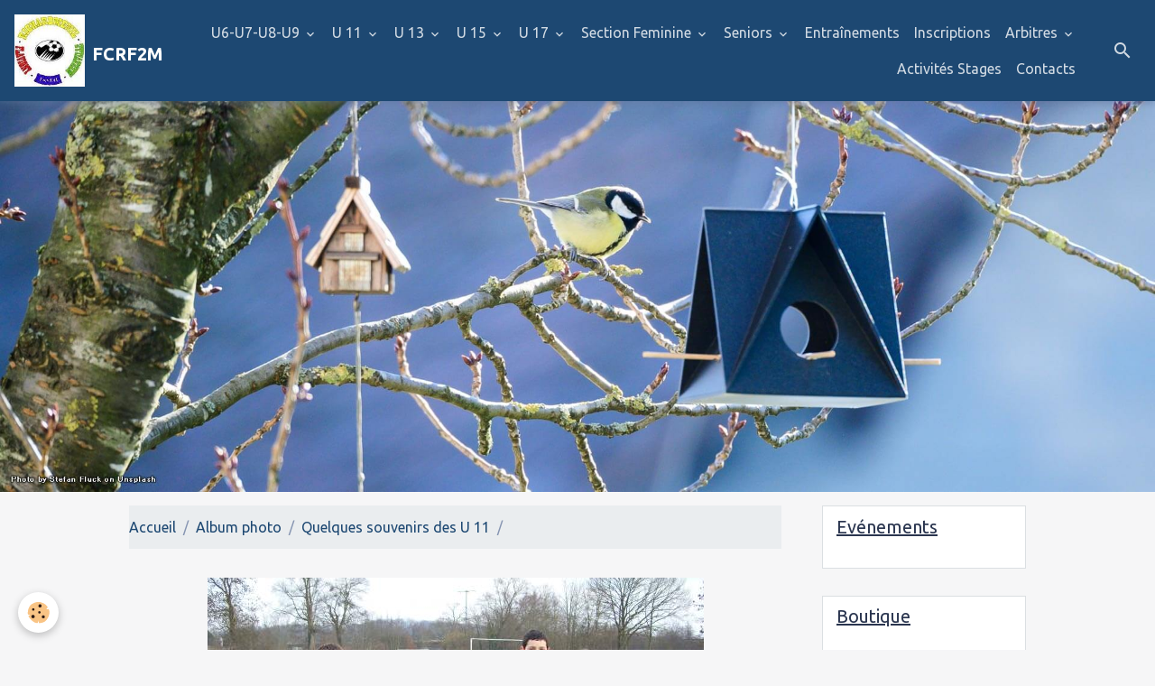

--- FILE ---
content_type: text/html; charset=UTF-8
request_url: http://www.fcrf2m.fr/album/quelques-souvenirs-des-u-11/ss855653.html
body_size: 52912
content:

<!DOCTYPE html>
<html lang="fr">
    <head>
        <title>SS855653</title>
        <meta name="theme-color" content="#1D4872">
        <meta name="msapplication-navbutton-color" content="#1D4872">
        <!-- METATAGS -->
        <!-- rebirth / birdhouse -->
<!--[if IE]>
<meta http-equiv="X-UA-Compatible" content="IE=edge">
<![endif]-->
<meta charset="utf-8">
<meta name="viewport" content="width=device-width, initial-scale=1, shrink-to-fit=no">
    <link rel="image_src" href="http://www.fcrf2m.fr/medias/album/images/SS855653.jpg" />
    <meta property="og:image" content="http://www.fcrf2m.fr/medias/album/images/SS855653.jpg" />
    <link rel="canonical" href="http://www.fcrf2m.fr/album/quelques-souvenirs-des-u-11/ss855653.html">
<meta name="generator" content="e-monsite (e-monsite.com)">

    <link rel="icon" href="http://www.fcrf2m.fr/medias/site/favicon/logofoot-1.jpg">


    
    <link rel="preconnect" href="https://fonts.googleapis.com">
    <link rel="preconnect" href="https://fonts.gstatic.com" crossorigin="anonymous">
    <link href="https://fonts.googleapis.com/css?family=Ubuntu:300,300italic,400,400italic,700,700italic&display=swap" rel="stylesheet">

<link href="//www.fcrf2m.fr/themes/combined.css?v=6_1642769533_222" rel="stylesheet">


<link rel="preload" href="//www.fcrf2m.fr/medias/static/themes/bootstrap_v4/js/jquery-3.6.3.min.js?v=26012023" as="script">
<script src="//www.fcrf2m.fr/medias/static/themes/bootstrap_v4/js/jquery-3.6.3.min.js?v=26012023"></script>
<link rel="preload" href="//www.fcrf2m.fr/medias/static/themes/bootstrap_v4/js/popper.min.js?v=31012023" as="script">
<script src="//www.fcrf2m.fr/medias/static/themes/bootstrap_v4/js/popper.min.js?v=31012023"></script>
<link rel="preload" href="//www.fcrf2m.fr/medias/static/themes/bootstrap_v4/js/bootstrap.min.js?v=31012023" as="script">
<script src="//www.fcrf2m.fr/medias/static/themes/bootstrap_v4/js/bootstrap.min.js?v=31012023"></script>
<script src="//www.fcrf2m.fr/themes/combined.js?v=6_1642769533_222&lang=fr"></script>
<script type="application/ld+json">
    {
        "@context" : "https://schema.org/",
        "@type" : "WebSite",
        "name" : "FCRF2M",
        "url" : "http://www.fcrf2m.fr/"
    }
</script>




        <!-- //METATAGS -->
            <script src="//www.fcrf2m.fr/medias/static/js/rgpd-cookies/jquery.rgpd-cookies.js?v=751"></script>
    <script>
                                    $(document).ready(function() {
            $.RGPDCookies({
                theme: 'bootstrap_v4',
                site: 'www.fcrf2m.fr',
                privacy_policy_link: '/about/privacypolicy/',
                cookies: [{"id":null,"favicon_url":"https:\/\/ssl.gstatic.com\/analytics\/20210414-01\/app\/static\/analytics_standard_icon.png","enabled":true,"model":"google_analytics","title":"Google Analytics","short_description":"Permet d'analyser les statistiques de consultation de notre site","long_description":"Indispensable pour piloter notre site internet, il permet de mesurer des indicateurs comme l\u2019affluence, les produits les plus consult\u00e9s, ou encore la r\u00e9partition g\u00e9ographique des visiteurs.","privacy_policy_url":"https:\/\/support.google.com\/analytics\/answer\/6004245?hl=fr","slug":"google-analytics"},{"id":null,"favicon_url":"","enabled":true,"model":"addthis","title":"AddThis","short_description":"Partage social","long_description":"Nous utilisons cet outil afin de vous proposer des liens de partage vers des plateformes tiers comme Twitter, Facebook, etc.","privacy_policy_url":"https:\/\/www.oracle.com\/legal\/privacy\/addthis-privacy-policy.html","slug":"addthis"}],
                modal_title: 'Gestion\u0020des\u0020cookies',
                modal_description: 'd\u00E9pose\u0020des\u0020cookies\u0020pour\u0020am\u00E9liorer\u0020votre\u0020exp\u00E9rience\u0020de\u0020navigation,\nmesurer\u0020l\u0027audience\u0020du\u0020site\u0020internet,\u0020afficher\u0020des\u0020publicit\u00E9s\u0020personnalis\u00E9es,\nr\u00E9aliser\u0020des\u0020campagnes\u0020cibl\u00E9es\u0020et\u0020personnaliser\u0020l\u0027interface\u0020du\u0020site.',
                privacy_policy_label: 'Consulter\u0020la\u0020politique\u0020de\u0020confidentialit\u00E9',
                check_all_label: 'Tout\u0020cocher',
                refuse_button: 'Refuser',
                settings_button: 'Param\u00E9trer',
                accept_button: 'Accepter',
                callback: function() {
                    // website google analytics case (with gtag), consent "on the fly"
                    if ('gtag' in window && typeof window.gtag === 'function') {
                        if (window.jsCookie.get('rgpd-cookie-google-analytics') === undefined
                            || window.jsCookie.get('rgpd-cookie-google-analytics') === '0') {
                            gtag('consent', 'update', {
                                'ad_storage': 'denied',
                                'analytics_storage': 'denied'
                            });
                        } else {
                            gtag('consent', 'update', {
                                'ad_storage': 'granted',
                                'analytics_storage': 'granted'
                            });
                        }
                    }
                }
            });
        });
    </script>
        <script async src="https://www.googletagmanager.com/gtag/js?id=G-4VN4372P6E"></script>
<script>
    window.dataLayer = window.dataLayer || [];
    function gtag(){dataLayer.push(arguments);}
    
    gtag('consent', 'default', {
        'ad_storage': 'denied',
        'analytics_storage': 'denied'
    });
    
    gtag('js', new Date());
    gtag('config', 'G-4VN4372P6E');
</script>

                        <script src="//www.fcrf2m.fr/medias/static/themes/ems_framework/js/masonry.pkgd.min.js"></script>
        <script src="//www.fcrf2m.fr/medias/static/themes/ems_framework/js/imagesloaded.pkgd.min.js"></script>
                            </head>
    <body id="album_run_quelques-souvenirs-des-u-11_ss855653" data-template="sans-menus-verticaux">
        

                <!-- BRAND TOP -->
        
        <!-- NAVBAR -->
                                                                                                                <nav class="navbar navbar-expand-lg position-sticky" id="navbar" data-animation="sliding">
                                                                    <a aria-label="brand" class="navbar-brand d-inline-flex align-items-center" href="http://www.fcrf2m.fr/">
                                                    <img src="http://www.fcrf2m.fr/medias/site/logos/logofoot.jpg" alt="FCRF2M" class="img-fluid brand-logo mr-2 d-none d-lg-inline-block">
                                                                        <span class="brand-titles d-lg-flex flex-column align-items-start">
                            <span class="brand-title d-inline-block">FCRF2M</span>
                                                        <span class="brand-subtitle d-none">Football Club Richardménil Flavigny Méréville Messein</span>
                                                    </span>
                                            </a>
                                                    <button id="buttonBurgerMenu" title="BurgerMenu" class="navbar-toggler collapsed" type="button" data-toggle="collapse" data-target="#menu">
                    <span></span>
                    <span></span>
                    <span></span>
                    <span></span>
                </button>
                <div class="collapse navbar-collapse flex-lg-grow-0 ml-lg-auto" id="menu">
                                                                                                                <ul class="navbar-nav navbar-menu nav-all nav-all-right">
                                                                                                                                                                                                                                                                            <li class="nav-item dropdown" data-index="1">
                            <a class="nav-link dropdown-toggle" href="http://www.fcrf2m.fr/pages/u6-u7-u8-u9/">
                                                                U6-U7-U8-U9
                            </a>
                                                                                        <div class="collapse dropdown-menu">
                                    <ul class="list-unstyled">
                                                                                                                                                                                                                                                                    <li>
                                                <a class="dropdown-item" href="http://www.fcrf2m.fr/pages/u6-u7-u8-u9/accueil.html">
                                                    Accueil
                                                </a>
                                                                                                                                            </li>
                                                                                                                                                                                                                                                                    <li>
                                                <a class="dropdown-item" href="http://www.fcrf2m.fr/pages/u6-u7-u8-u9/convocations-u6-u7.html">
                                                    Convocations U6-U7
                                                </a>
                                                                                                                                            </li>
                                                                                                                                                                                                                                                                    <li>
                                                <a class="dropdown-item" href="http://www.fcrf2m.fr/pages/u6-u7-u8-u9/convocations-u8-u9.html">
                                                    Convocations U8-U9
                                                </a>
                                                                                                                                            </li>
                                                                                <li class="dropdown-menu-root">
                                            <a class="dropdown-item" href="http://www.fcrf2m.fr/pages/u6-u7-u8-u9/">U6-U7-U8-U9</a>
                                        </li>
                                    </ul>
                                </div>
                                                    </li>
                                                                                                                                                                                                                                                                            <li class="nav-item dropdown" data-index="2">
                            <a class="nav-link dropdown-toggle" href="http://www.fcrf2m.fr/pages/u-11/">
                                                                U 11
                            </a>
                                                                                        <div class="collapse dropdown-menu">
                                    <ul class="list-unstyled">
                                                                                                                                                                                                                                                                    <li>
                                                <a class="dropdown-item" href="http://www.fcrf2m.fr/pages/u-11/categorie-u11-jeunes-nes-en-2000-et-2001.html">
                                                    Accueil
                                                </a>
                                                                                                                                            </li>
                                                                                                                                                                                                                                                                    <li>
                                                <a class="dropdown-item" href="http://www.fcrf2m.fr/pages/u-11/convocations-4.html">
                                                    Convocations
                                                </a>
                                                                                                                                            </li>
                                                                                <li class="dropdown-menu-root">
                                            <a class="dropdown-item" href="http://www.fcrf2m.fr/pages/u-11/">U 11</a>
                                        </li>
                                    </ul>
                                </div>
                                                    </li>
                                                                                                                                                                                                                                                                            <li class="nav-item dropdown" data-index="3">
                            <a class="nav-link dropdown-toggle" href="http://www.fcrf2m.fr/pages/u-13/">
                                                                U 13
                            </a>
                                                                                        <div class="collapse dropdown-menu">
                                    <ul class="list-unstyled">
                                                                                                                                                                                                                                                                    <li>
                                                <a class="dropdown-item" href="http://www.fcrf2m.fr/pages/u-13/categorie-u13-jeunes-nes-en-1999-et-2000.html">
                                                    Accueil
                                                </a>
                                                                                                                                            </li>
                                                                                                                                                                                                                                                                    <li>
                                                <a class="dropdown-item" href="http://www.fcrf2m.fr/pages/u-13/convocations-4.html">
                                                    Convocations
                                                </a>
                                                                                                                                            </li>
                                                                                                                                                                                                                                                                    <li>
                                                <a class="dropdown-item" href="http://www.fcrf2m.fr/pages/u-13/equipes-4.html">
                                                    Equipes
                                                </a>
                                                                                                                                            </li>
                                                                                                                                                                                                                                                                    <li>
                                                <a class="dropdown-item" href="http://www.fcrf2m.fr/pages/u-13/resultats-des-3-equipes-u13.html">
                                                    Résultats
                                                </a>
                                                                                                                                            </li>
                                                                                                                                                                                                                                                                    <li>
                                                <a class="dropdown-item" href="http://www.fcrf2m.fr/pages/u-13/calendriers-des-2-equipes-u13.html">
                                                    Calendriers
                                                </a>
                                                                                                                                            </li>
                                                                                                                                                                                                                                                                    <li>
                                                <a class="dropdown-item" href="http://www.fcrf2m.fr/pages/u-13/archives-de-tous-les-resultats-et-commentaires-de-nos-equipes-u13-saison-10-11.html">
                                                    Archives
                                                </a>
                                                                                                                                            </li>
                                                                                <li class="dropdown-menu-root">
                                            <a class="dropdown-item" href="http://www.fcrf2m.fr/pages/u-13/">U 13</a>
                                        </li>
                                    </ul>
                                </div>
                                                    </li>
                                                                                                                                                                                                                                                                            <li class="nav-item dropdown" data-index="4">
                            <a class="nav-link dropdown-toggle" href="http://www.fcrf2m.fr/pages/u-15/">
                                                                U 15
                            </a>
                                                                                        <div class="collapse dropdown-menu">
                                    <ul class="list-unstyled">
                                                                                                                                                                                                                                                                    <li>
                                                <a class="dropdown-item" href="http://www.fcrf2m.fr/pages/u-15/categorie-u15-jeunes-nes-en-1997-et-1998.html">
                                                    Accueil
                                                </a>
                                                                                                                                            </li>
                                                                                                                                                                                                                                                                    <li>
                                                <a class="dropdown-item" href="http://www.fcrf2m.fr/pages/u-15/convocations-4.html">
                                                    Convocations
                                                </a>
                                                                                                                                            </li>
                                                                                                                                                                                                                                                                    <li>
                                                <a class="dropdown-item" href="http://www.fcrf2m.fr/pages/u-15/archives.html">
                                                    Archives
                                                </a>
                                                                                                                                            </li>
                                                                                                                                                                                                                                                                    <li>
                                                <a class="dropdown-item" href="http://www.fcrf2m.fr/pages/u-15/page.html">
                                                    Equipes
                                                </a>
                                                                                                                                            </li>
                                                                                <li class="dropdown-menu-root">
                                            <a class="dropdown-item" href="http://www.fcrf2m.fr/pages/u-15/">U 15</a>
                                        </li>
                                    </ul>
                                </div>
                                                    </li>
                                                                                                                                                                                                                                                                            <li class="nav-item dropdown" data-index="5">
                            <a class="nav-link dropdown-toggle" href="http://www.fcrf2m.fr/pages/u-17/">
                                                                U 17
                            </a>
                                                                                        <div class="collapse dropdown-menu">
                                    <ul class="list-unstyled">
                                                                                                                                                                                                                                                                    <li>
                                                <a class="dropdown-item" href="http://www.fcrf2m.fr/pages/u-17/categorie-u17-jeunes-nes-en-1995-et-1994.html">
                                                    Accueil
                                                </a>
                                                                                                                                            </li>
                                                                                                                                                                                                                                                                    <li>
                                                <a class="dropdown-item" href="http://www.fcrf2m.fr/pages/u-17/convocations-4.html">
                                                    Convocations
                                                </a>
                                                                                                                                            </li>
                                                                                                                                                                                                                                                                    <li>
                                                <a class="dropdown-item" href="http://www.fcrf2m.fr/pages/u-17/equipes-3.html">
                                                    Equipes
                                                </a>
                                                                                                                                            </li>
                                                                                                                                                                                                                                                                    <li>
                                                <a class="dropdown-item" href="http://www.fcrf2m.fr/pages/u-17/archives.html">
                                                    Archives
                                                </a>
                                                                                                                                            </li>
                                                                                <li class="dropdown-menu-root">
                                            <a class="dropdown-item" href="http://www.fcrf2m.fr/pages/u-17/">U 17</a>
                                        </li>
                                    </ul>
                                </div>
                                                    </li>
                                                                                                                                                                                                                                                                            <li class="nav-item dropdown" data-index="6">
                            <a class="nav-link dropdown-toggle" href="http://www.fcrf2m.fr/pages/section-feminine/">
                                                                Section Feminine
                            </a>
                                                                                        <div class="collapse dropdown-menu">
                                    <ul class="list-unstyled">
                                                                                                                                                                                                                                                                    <li>
                                                <a class="dropdown-item" href="http://www.fcrf2m.fr/pages/section-feminine/convocations-4.html">
                                                    Convocations
                                                </a>
                                                                                                                                            </li>
                                                                                <li class="dropdown-menu-root">
                                            <a class="dropdown-item" href="http://www.fcrf2m.fr/pages/section-feminine/">Section Feminine</a>
                                        </li>
                                    </ul>
                                </div>
                                                    </li>
                                                                                                                                                                                                                                                                            <li class="nav-item dropdown" data-index="7">
                            <a class="nav-link dropdown-toggle" href="http://www.fcrf2m.fr/pages/http-www-fcrf2m-fr-pages-seniors/">
                                                                Seniors
                            </a>
                                                                                        <div class="collapse dropdown-menu">
                                    <ul class="list-unstyled">
                                                                                                                                                                                                                                                                    <li>
                                                <a class="dropdown-item" href="http://www.fcrf2m.fr/pages/http-www-fcrf2m-fr-pages-seniors/categorie-seniors-joueurs-nes-de-1991-a-1976.html">
                                                    Accueil
                                                </a>
                                                                                                                                            </li>
                                                                                                                                                                                                                                                                    <li>
                                                <a class="dropdown-item" href="http://www.fcrf2m.fr/pages/http-www-fcrf2m-fr-pages-seniors/convocations-a.html">
                                                    Convocations A
                                                </a>
                                                                                                                                            </li>
                                                                                                                                                                                                                                                                    <li>
                                                <a class="dropdown-item" href="http://www.fcrf2m.fr/pages/http-www-fcrf2m-fr-pages-seniors/convocations-c.html">
                                                    Convocations B
                                                </a>
                                                                                                                                            </li>
                                                                                                                                                                                                                                                                    <li>
                                                <a class="dropdown-item" href="http://www.fcrf2m.fr/pages/http-www-fcrf2m-fr-pages-seniors/equipes-2.html">
                                                    Equipes
                                                </a>
                                                                                                                                            </li>
                                                                                <li class="dropdown-menu-root">
                                            <a class="dropdown-item" href="http://www.fcrf2m.fr/pages/http-www-fcrf2m-fr-pages-seniors/">Seniors</a>
                                        </li>
                                    </ul>
                                </div>
                                                    </li>
                                                                                                                                                                                            <li class="nav-item" data-index="8">
                            <a class="nav-link" href="http://www.fcrf2m.fr/pages/entrainements/">
                                                                Entraînements
                            </a>
                                                                                </li>
                                                                                                                                                                                            <li class="nav-item" data-index="9">
                            <a class="nav-link" href="http://www.fcrf2m.fr/pages/inscriptions/">
                                                                Inscriptions
                            </a>
                                                                                </li>
                                                                                                                                                                                                                                                                            <li class="nav-item dropdown" data-index="10">
                            <a class="nav-link dropdown-toggle" href="http://www.fcrf2m.fr/pages/arbitres/">
                                                                Arbitres
                            </a>
                                                                                        <div class="collapse dropdown-menu">
                                    <ul class="list-unstyled">
                                                                                                                                                                                                                                                                    <li>
                                                <a class="dropdown-item" href="http://www.fcrf2m.fr/pages/arbitres/les-arbitres-du-club.html">
                                                    Accueil
                                                </a>
                                                                                                                                            </li>
                                                                                                                                                                                                                                                                    <li>
                                                <a class="dropdown-item" href="http://www.fcrf2m.fr/pages/arbitres/nos-arbitres.html">
                                                    Nos arbitres
                                                </a>
                                                                                                                                            </li>
                                                                                                                                                                                                                                                                    <li>
                                                <a class="dropdown-item" href="http://www.fcrf2m.fr/pages/arbitres/archives.html">
                                                    archives
                                                </a>
                                                                                                                                            </li>
                                                                                <li class="dropdown-menu-root">
                                            <a class="dropdown-item" href="http://www.fcrf2m.fr/pages/arbitres/">Arbitres</a>
                                        </li>
                                    </ul>
                                </div>
                                                    </li>
                                                                                                                                                                                            <li class="nav-item" data-index="11">
                            <a class="nav-link" href="http://www.fcrf2m.fr/pages/activites-stages/">
                                                                Activités Stages
                            </a>
                                                                                </li>
                                                                                                                                                                                            <li class="nav-item" data-index="12">
                            <a class="nav-link" href="http://www.fcrf2m.fr/pages/contacts/">
                                                                Contacts
                            </a>
                                                                                </li>
                                    </ul>
            
                                    
                    
                                        <ul class="navbar-nav navbar-widgets ml-lg-4">
                                                <li class="nav-item d-none d-lg-block">
                            <a href="javascript:void(0)" class="nav-link search-toggler"><i class="material-icons md-search"></i></a>
                        </li>
                                                                    </ul>
                                        
                    
                                        <form method="get" action="http://www.fcrf2m.fr/search/site/" id="navbar-search" class="fade">
                        <input class="form-control form-control-lg" type="text" name="q" value="" placeholder="Votre recherche" pattern=".{3,}" required>
                        <button type="submit" class="btn btn-link btn-lg"><i class="material-icons md-search"></i></button>
                        <button type="button" class="btn btn-link btn-lg search-toggler d-none d-lg-inline-block"><i class="material-icons md-clear"></i></button>
                    </form>
                                    </div>
                    </nav>

        <!-- HEADER -->
                                                        <header id="header">
                                        <img src="//www.fcrf2m.fr/medias/static/themes/rebirth/birdhouse/slider.jpg" class="img-fluid d-block mx-auto" alt="fcrfmm">
                    </header>
                <!-- //HEADER -->

        <!-- WRAPPER -->
                                                                                <div id="wrapper" class="container margin-top">

                        <div class="row align-items-lg-start">
                            <main id="main" class="col-lg-9">

                                                                            <ol class="breadcrumb">
                                    <li class="breadcrumb-item"><a href="http://www.fcrf2m.fr/">Accueil</a></li>
                                                <li class="breadcrumb-item"><a href="http://www.fcrf2m.fr/album/">Album photo</a></li>
                                                <li class="breadcrumb-item"><a href="http://www.fcrf2m.fr/album/quelques-souvenirs-des-u-11/">Quelques souvenirs des U 11</a></li>
                                                <li class="breadcrumb-item active"></li>
                        </ol>

    <script type="application/ld+json">
        {
            "@context": "https://schema.org",
            "@type": "BreadcrumbList",
            "itemListElement": [
                                {
                    "@type": "ListItem",
                    "position": 1,
                    "name": "Accueil",
                    "item": "http://www.fcrf2m.fr/"
                  },                                {
                    "@type": "ListItem",
                    "position": 2,
                    "name": "Album photo",
                    "item": "http://www.fcrf2m.fr/album/"
                  },                                {
                    "@type": "ListItem",
                    "position": 3,
                    "name": "Quelques souvenirs des U 11",
                    "item": "http://www.fcrf2m.fr/album/quelques-souvenirs-des-u-11/"
                  },                                {
                    "@type": "ListItem",
                    "position": 4,
                    "name": "",
                    "item": "http://www.fcrf2m.fr/album/quelques-souvenirs-des-u-11/ss855653.html"
                  }                          ]
        }
    </script>
                                            
                                        
                                        
                                                                                                        <div class="view view-album" id="view-item" data-category="quelques-souvenirs-des-u-11" data-id-album="4e81f87db9696fde4dbc844c">
    <div class="container">
        <div class="row">
            <div class="col">
                <h1 class="view-title"></h1>
                
    
<div id="site-module-4e81f87df4506fde4dbc496b" class="site-module" data-itemid="4e81f87df4506fde4dbc496b" data-siteid="4e81f87cf0716fde4dbc4d67" data-category="item"></div>


                <p class="text-center">
                    <img src="http://www.fcrf2m.fr/medias/album/images/SS855653.jpg" alt="" class="img-fluid">
                </p>

                
                <ul class="pager">
                                            <li class="prev-page">
                            <a href="http://www.fcrf2m.fr/album/quelques-souvenirs-des-u-11/ss855654.html" class="page-link">
                                <i class="material-icons md-chevron_left"></i>
                                <img src="http://www.fcrf2m.fr/medias/album/images/SS855654.jpg?fx=c_50_50" width="50" alt="">
                            </a>
                        </li>
                                        <li>
                        <a href="http://www.fcrf2m.fr/album/quelques-souvenirs-des-u-11/" class="page-link">Retour</a>
                    </li>
                                            <li class="next-page">
                            <a href="http://www.fcrf2m.fr/album/quelques-souvenirs-des-u-11/ss855656.html" class="page-link">
                                <img src="http://www.fcrf2m.fr/medias/album/images/SS855656.jpg?fx=c_50_50" width="50" alt="">
                                <i class="material-icons md-chevron_right"></i>
                            </a>
                        </li>
                                    </ul>
            </div>
        </div>
    </div>

    
</div>


                </main>

                                <aside id="sidebar" class="col-lg-3 sticky-top">
                    <div id="sidebar-inner">
                                                                                                                                                                                                        <div id="widget-1"
                                     class="widget"
                                     data-id="widget_page_category"
                                     data-widget-num="1">
                                            <a href="http://www.fcrf2m.fr/pages/evenements/" class="widget-title">
            <span>
                    Evénements
                </span>
                </a>
                                                                                                                            <div class="widget-content">
                                                            <div class="list-group" data-addon="pages" id="group-id-494">
              
            </div>
    

                                            </div>
                                                                                                            </div>
                                                                                                                                                                                                                                                                                                                                <div id="widget-2"
                                     class="widget"
                                     data-id="widget_page_category"
                                     data-widget-num="2">
                                            <a href="http://www.fcrf2m.fr/pages/boutique/" class="widget-title">
            <span>
                    Boutique
                </span>
                </a>
                                                                                                                            <div class="widget-content">
                                                            <div class="list-group" data-addon="pages" id="group-id-793">
              
            </div>
    

                                            </div>
                                                                                                            </div>
                                                                                                                                                                                                                                                                                                                                <div id="widget-3"
                                     class="widget"
                                     data-id="widget_page_category"
                                     data-widget-num="3">
                                            <a href="http://www.fcrf2m.fr/pages/section-feminine/" class="widget-title">
            <span>
                    Section Feminine
                </span>
                </a>
                                                                                                                            <div class="widget-content">
                                                            <div class="list-group" data-addon="pages" id="group-id-994">
              
                                <a href="http://www.fcrf2m.fr/pages/section-feminine/convocations-4.html" class="list-group-item list-group-item-action" data-category="section-feminine">
                Convocations
                
                            </a>
                        </div>
    

                                            </div>
                                                                                                            </div>
                                                                                                                                                                                                                                                                                                                                <div id="widget-4"
                                     class="widget"
                                     data-id="widget_page_category"
                                     data-widget-num="4">
                                            <a href="http://www.fcrf2m.fr/pages/u6-u7-u8-u9/" class="widget-title">
            <span>
                    U6-U7-U8-U9
                </span>
                </a>
                                                                                                                            <div class="widget-content">
                                                            <div class="list-group" data-addon="pages" id="group-id-736">
              
                                <a href="http://www.fcrf2m.fr/pages/u6-u7-u8-u9/accueil.html" class="list-group-item list-group-item-action" data-category="u6-u7-u8-u9">
                Accueil
                
                            </a>
                        <a href="http://www.fcrf2m.fr/pages/u6-u7-u8-u9/convocations-u6-u7.html" class="list-group-item list-group-item-action" data-category="u6-u7-u8-u9">
                Convocations U6-U7
                
                            </a>
                        <a href="http://www.fcrf2m.fr/pages/u6-u7-u8-u9/convocations-u8-u9.html" class="list-group-item list-group-item-action" data-category="u6-u7-u8-u9">
                Convocations U8-U9
                
                            </a>
                        </div>
    

                                            </div>
                                                                                                            </div>
                                                                                                                                                                                    </div>
                </aside>
            </div>
                    </div>
        <!-- //WRAPPER -->

                <footer id="footer">
                            
<div id="rows-6023ba43e62db6b8c821b9ed" class="rows" data-total-pages="1" data-current-page="1">
                            
                        
                                                                                        
                                                                
                
                        
                
                
                                    
                
                                
        
                                    <div id="row-6023ba43e62db6b8c821b9ed-1" class="row-container pos-1 page_1 container">
                    <div class="row-content">
                                                                                <div class="row" data-role="line">
                                    
                                                                                
                                                                                                                                                                                                            
                                                                                                                                                                
                                                                                
                                                                                
                                                                                                                        
                                                                                
                                                                                                                                                                                                                                                                        
                                                                                        <div data-role="cell" data-size="lg" id="cell-5e85fbdcf610383f9ecaf9e0" class="col empty-column">
                                               <div class="col-content col-no-widget">                                                        &nbsp;
                                                                                                    </div>
                                            </div>
                                                                                                                                                        </div>
                                            </div>
                                    </div>
                        </div>

                        <div class="container">
                
                
                            </div>

                            <ul id="legal-mentions" class="footer-mentions">
    
    
                        <li><a href="http://www.fcrf2m.fr/about/cgv/">Conditions générales de vente</a></li>
            
    
    
            <li><button id="cookies" type="button" aria-label="Gestion des cookies">Gestion des cookies</button></li>
    </ul>
                    </footer>
        
        
        
            

 
    
						 	 





        
            </body>
</html>
